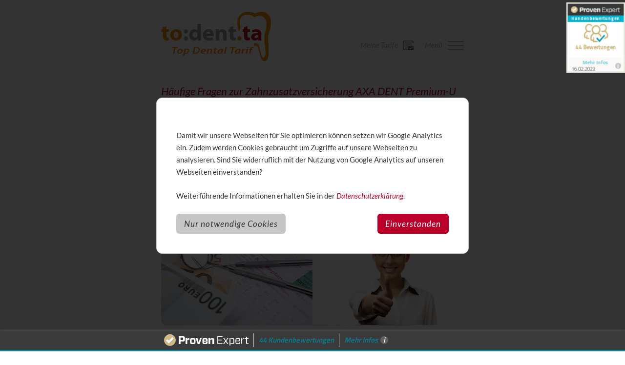

--- FILE ---
content_type: text/html; charset=UTF-8
request_url: https://www.todentta.de/faq-zahnzusatzversicherung-axa-tarif-dent-premium-u
body_size: 17965
content:
<!DOCTYPE html>
<html  xmlns="http://www.w3.org/1999/xhtml" lang="de">
<head>
    
    <title>Häufige Fragen zum Zahnzusatztarif Axa DENT Premium-U</title>
    <meta content="text/html; charset=utf-8" http-equiv="content-type"/>
        <meta name="title" content="Häufige Fragen zum Zahnzusatztarif Axa DENT Premium-U"/>
    <meta property="og:title" content="Häufige Fragen zum Zahnzusatztarif Axa DENT Premium-U"/>
    <meta name="description" content="Häufige Fragen zum Tarif: Hier finden sie die Antworten auf die häufigsten Fragen (FAQ) zu dem  Zahnzusatztarif Axa DENT Premium-U."/>
    <meta property="og:description" content="Häufige Fragen zum Tarif: Hier finden sie die Antworten auf die häufigsten Fragen (FAQ) zu dem  Zahnzusatztarif Axa DENT Premium-U."/>
  <meta property="tdt:info" content="MsKnwqdheGHCp8KnwqfCpyh3ZWNoc2VsLGJlcmF0dW5nKcKnwqcoKQ=="/>

    <meta name="distribution" content="global"/>
    <meta name="author" content="Alexander Mint">
    <meta property="og:site_name" content="to:dent.ta GmbH">
    <meta name="language" content="de"/>
    <meta property="og:locale" content="de_DE"/>
        <meta name="robots" content="index, follow"/>
    <meta http-equiv="X-UA-Compatible" content="IE=edge"/>
    <meta name="viewport" content="width=device-width, initial-scale=1.0, maximum-scale=1.0, user-scalable=no"/>
    <meta property="og:image" content="https://www.todentta.de/images/todentta-facebook.png"/>
      <link rel="canonical" href="https://www.todentta.de/faq-zahnzusatzversicherung-axa-tarif-dent-premium-u"/>
  <meta property="og:url" content="https://www.todentta.de/faq-zahnzusatzversicherung-axa-tarif-dent-premium-u"/>
    <link rel="shortcut icon" href="/images/favicon.ico" type="image/x-icon"/>
    <link rel="apple-touch-icon" href="/images/todentta-apple-touch-icon.png"/>
    <link href="/css/main.min.css?v1-f1" type="text/css" rel="stylesheet"/>
    <script src="/js/global2.min.js?v1-f1"></script>

    <script type="application/ld+json"> {"@context": "https://schema.org","@type": "BreadcrumbList","itemListElement": [{"@type": "ListItem","position": 1,"name": "Zahnzusatzversicherung","item": "https://www.todentta.de/zahnzusatzversicherungen-vergleichen"},{"@type": "ListItem","position": 2,"name": "AXA Tarif DENT Premium-U","item": "https://www.todentta.de/zahnzusatzversicherung-axa-tarif-dent-premium-u"},{"@type": "ListItem","position": 3,"name": "FAQ","item": "https://www.todentta.de/faq-zahnzusatzversicherungen"}]}</script><script type="application/ld+json">{"@context": "https://schema.org","@type": "FAQPage","mainEntity": [{"@type": "Question","name": "1. Welche Leistungen sind versichert?","acceptedAnswer": {"@type": "Answer","text": "<p>Versichert sind</p>
<ul>
<li>Kronen, Teilkronen, Teleskopkronen, Onlays, Inlays</li>
<li>Keramikverblendungen bis einschließlich Zahn 6 (erster großer Backenzahn)</li>
<li>Brücken</li>
<li>Stiftzähne</li>
<li>Voll- und Teilprothesen</li>
<li>Implantate einschl. der chirurgischen Maßnahmen (z.B. für Knochenaufbau) und darauf sitzender Zahnersatz</li>
<li>funktionsanalytische und funktionstherapeutische Leistungen</li>
<li>Reparatur des Zahnersatzes</li>
<li>Material- und Laborkosten</li>
<li>Zahnbehandlung (z.B. Wurzelbehandlung)</li>
<li>Füllungen (z.B. Kunststofffüllungen)</li>
<li>Behandlung von Parodontitis und Erkrankungen der Mundschleimhaut</li>
<li>Aufbissbehelfe und Schienen</li>
<li>Zahnprophylaxe (professionelle Zahnreinigung)</li>
<li>bedingt kieferorthopädische Behandlungen (nur für Kinder bis 18 Jahre)</li>
</ul>"}},{"@type": "Question","name": "3. In welcher Höhe erfolgt eine Erstattung, wenn die GKV keine Leistungen erbringt?","acceptedAnswer": {"@type": "Answer","text": "<p>Dies ist z.B. der Fall, wenn Sie einen Zahnarzt ohne Kassenzulassung wählen oder die Behandlung im Ausland machen lassen. In diesem Fall werden 
pauschal 40% als Leistung der GKV angerechnet. Im Beispiel unter Frage 2 würde die AXA also 685,20 EUR als GKV-Leistung anrechnen.</p>"}},{"@type": "Question","name": "4. Was versteht der Versicherer unter „erstattungsfähigen Kosten“?","acceptedAnswer": {"@type": "Answer","text": "<p>Im Idealfall entspricht der Rechnungsbetrag den erstattungsfähigen Gesamtkosten. Wenn der Zahnarzt aber zum Beispiel einen höheren Gebührensatz 
als den Höchstsatz der Gebührenordnung verlangt, dann gibt es eine Differenz zwischen Rechnungsbetrag und erstattungsfähigen Kosten. Der Versicherer 
leistet maximal den Höchstsatz der Gebührenordnung für Zahnärzte (GOZ) – das ist der 3,5fache Satz, wenn der Zahnarzt dies begründet. Verlangt der 
Zahnarzt den 5,0fachen Satz, dann leistet die AXA maximal bis zum 3,5fachen Satz, der Rest verbleibt als Eigenanteil.</p>

<p>Beispiel (fiktiv): Einlagefüllung einflächig, GOZ-Grundgebühr 60 EUR, multipliziert mit Steigerungsfaktor 5,0 ergibt einen Rechnungsbetrag von 300 
EUR. Die AXA erkennt als erstattungsfähig maximal 210 EUR (60 EUR multipliziert mit Steigerungsfaktor 3,5) an. </p>"}},{"@type": "Question","name": "5. Wie erfolgt der Nachweis für die Vorleistung der GKV?","acceptedAnswer": {"@type": "Answer","text": "<p>Der Zahnarzt erstellt einen Heil- und Kostenplan (HKP) für die Krankenkasse (GKV). Auf diesem HKP wird die Vorleistung ausgewiesen. Zusätzlich 
weist der Zahnarzt die Kassenleistung auf der Rechnung aus. Dieser Nachweis ist wichtig für den Versicherer zur Berechnung seiner Erstattung. </p>"}},{"@type": "Question","name": "6. Wie wird nachgewiesen, dass die GKV keine Leistung erbracht hat?","acceptedAnswer": {"@type": "Answer","text": "<p>In diesem Fall haben Sie einen Ablehnungsbescheid der GKV, der zusammen mit den anfallenden Rechnungen bei der AXA einzureichen ist. Die AXA 
rechnet in diesem Fall pauschal 40% der Gesamtkosten als GKV-Vorleistung an.</p>"}},{"@type": "Question","name": "7. Kürzt die AXA Material- und Laborkosten auf ein tarifliches Preis-/Leistungsverzeichnis?","acceptedAnswer": {"@type": "Answer","text": "<p>Nein. Der Tarif der AXA hat kein Preisverzeichnis für Laborkosten. Erstattet werden angemessene, ortsübliche Laborpreise. Laborkosten für 
Zahnersatz werden- je nach Bonusheft – zu 85% oder 90% übernommen. </p>"}},{"@type": "Question","name": "8. Welche Leistungen sind bei Implantaten vorgesehen?","acceptedAnswer": {"@type": "Answer","text": "<p>Auch Kosten für Implantate werden je nach Bonusheft zu 85% oder 90% erstattet. Versichert sind das reine Implantat und die Krone 
(Suprakonstruktion), die auf das Implantat gesetzt wird. Unter den Versicherungsschutz fallen auch die chirurgischen Maßnahmen zum Einsetzen eines 
Implantates sowie der Knochenaufbau, wenn er erforderlich ist.</p>

<p>Hinweis: neuerdings werden vereinzelt statt Titan-Implantaten auch Implantate aus Zirkonoxid-Keramiken angeboten, zu denen allerdings derzeit 
noch keine Langzeitstudien zur Haltbarkeit vorliegen. Daher werden diese von den Versicherern (noch) nicht erstattet. </p>"}},{"@type": "Question","name": "9. Gibt es eine Begrenzung bei Implantaten?","acceptedAnswer": {"@type": "Answer","text": "<p>Nein, die Anzahl der Implantate wird nicht begrenzt. Implantate, die bei Antragstellung bereits vorhanden sind, fallen auch unter den 
Versicherungsschutz, wenn sie eines Tages erneuert werden müssen.</p>

<p>Oftmals ist ein Knochenaufbau und das Auffüllen der Mundhöhle mit Knochenersatzmaterial nötig (sogenannte augmentative Leistungen). Auch diese 
Kosten übernimmt die AXA zu 85% oder 90% je nach Bonusheft. </p>"}},{"@type": "Question","name": "10. Wann und in welcher Höhe leistet die AXA für Funktionsanalyse / -therapie?","acceptedAnswer": {"@type": "Answer","text": "<p>Im Zusammenhang mit den versicherten Leistungen bei Zahnersatz werden die Kosten - je nach Bonusheft - zu 85% oder 90 % übernommen. </p>"}},{"@type": "Question","name": "11. Werden Kosten für Schienen erstattet?","acceptedAnswer": {"@type": "Answer","text": "<p>Ja, Aufbissbehelfe und Schienen fallen ebenfalls unter den Versicherungsschutz, sofern sie nicht im Rahmen einer kieferorthopädischen Behandlung 
erforderlich sind. Die AXA erstattet bis 100% der Kosten.</p>

<p>Eine Knirscher-Schiene wird in der Regel von der Gesetzlichen Krankenversicherung erstattet.</p>"}},{"@type": "Question","name": "12. Erstattet die AXA auch zahnfarbene Füllungen?","acceptedAnswer": {"@type": "Answer","text": "<p>Ja. Wenn Sie statt einer Amalgamfüllung, die über die Kasse abgerechnet wird, eine Kunststoff- oder Kompositfüllung wählen, dann übernimmt die AXA 
die Kosten bis zu 100%.</p>"}},{"@type": "Question","name": "13. Werden Wurzelbehandlungen erstattet?","acceptedAnswer": {"@type": "Answer","text": "<p>Ja, die AXA übernimmt bis zu 100% der erstattungsfähigen Kosten. Wenn die GKV einen Teil der Kosten übernimmt, zahlt die AXA die 
erstattungsfähigen Restkosten.</p>"}},{"@type": "Question","name": "14. Werden Leistungen bei einer Erkrankung der Mundschleimhaut und des Parodontiums (=Zahnhalteapparat) erstattet?","acceptedAnswer": {"@type": "Answer","text": "<p>Ja, diese Kosten sind erstattungsfähig und werden bis zu 100 % übernommen. Wenn die GKV einen Teil der Kosten übernimmt, zahlt AXA die 
erstattungsfähigen Restkosten.</p>"}},{"@type": "Question","name": "15. Werden die Kosten für Zahnprophylaxe (professionelle Zahnreinigung) übernommen?","acceptedAnswer": {"@type": "Answer","text": "<p>Ja, die Kosten werden zu 100 % übernommen, max. bis 120 EUR pro Kalenderjahr. </p>"}},{"@type": "Question","name": "16. Welche Leistungen sind für die Schmerzausschaltung vorgesehen, und in welcher Höhe werden sie übernommen?","acceptedAnswer": {"@type": "Answer","text": "<p>Leistungen zu Schmerzausschaltung wie Narkose, Lachgassedierung u. ä. sind nicht Bestandteil dieses Tarifes. </p>"}},{"@type": "Question","name": "17. Werden Kosten für eine kieferorthopädische Behandlung (KFO) übernommen?","acceptedAnswer": {"@type": "Answer","text": "<p>Der Versicherer erstattet 90 % der erstattungsfähigen Gesamtkosten, sofern die Maßnahme vor Vollendung des 18. Lebensjahres begonnen wird, keine 
Leistungspflicht der GKV besteht (Kieferindikationsgruppe KIG 1-2) und eine medizinische Notwendigkeit für die Zahnregulierung festgestellt wurde. Bei 
KIG 1 handelt es sich meist um Maßnahmen aus ästhetischen Gründen. Diese fallen nicht unter den Versicherungsschutz. </p>

<p>Bei einer Zahn- oder Kieferfehlstellung, die in die Kieferindikationsgruppen 3, 4 oder 5 eingestuft wird, werden 90 % der Mehrkosten übernommen, 
jedoch höchstens 1.000 EUR in der gesamten Vertragslaufzeit.</p>"}},{"@type": "Question","name": "18. Sind alle Verblendungen versichert?","acceptedAnswer": {"@type": "Answer","text": "<p>Nein, die AXA erstattet die Aufwendungen für Verblendungen bis zum Zahn 6 (erster großer Backenzahn) </p>"}},{"@type": "Question","name": "19. Gibt es eine Höchstgrenze bei den Erstattungen?","acceptedAnswer": {"@type": "Answer","text": "<p>Ja, es gibt folgende Erstattungsgrenzen für alle Leistungen zusammen: </p>
<ul>
<li>max. 1.000 EUR im ersten Kalenderjahr </li>
<li>max. 2.000 EUR in den ersten zwei Kalenderjahren</li>
<li>max. 3.000 EUR in den ersten drei Kalenderjahren</li>
<li>max. 4.500 EUR in den ersten vier Kalenderjahren </li>
</ul>

<p>Das erste Jahr zählt vom Vertragsbeginn bis zum 31. 12. desselben Jahres. Alle weiteren Jahre sind mit dem Kalenderjahr identisch.</p>

<p>Ab dem 5. Versicherungsjahr gibt es keine Erstattungsgrenzen mehr. </p>

<p>Für Aufwendungen, die auf einen nach Vertragsabschluss eingetretenen Unfall zurückzuführen sind, gibt es keine Erstattungsgrenzen.</p>"}},{"@type": "Question","name": "20. Gibt es Wartezeiten?","acceptedAnswer": {"@type": "Answer","text": "<p>Ja, in den ersten 6 Monaten ab Vertragsbeginn gibt es keinen Leistungsanspruch. </p>

<p>Für Behandlungen, die durch einen nach Vertragsabschluss eingetretenen Unfall erforderlich sind, gibt es keine Wartezeiten. </p>"}},{"@type": "Question","name": "21. Muss ich der AXA einen Heil- und Kostenplan vorlegen, bevor der Zahnarzt mit der Behandlung beginnt?","acceptedAnswer": {"@type": "Answer","text": "<p>Nein. Bedingungsgemäß besteht keine Pflicht, bei Zahnersatz und Zahnbehandlung einen Heil-und Kostenplan vorzulegen, aber es ist sinnvoll. Nur so 
wissen Sie bereits vor Behandlungsbeginn, mit welcher Erstattung Sie rechnen dürfen.</p>"}},{"@type": "Question","name": "22. Nach welchen Kriterien rechnet der Zahnarzt seine Leistungen ab?","acceptedAnswer": {"@type": "Answer","text": "<p>Der Zahnarzt rechnet nach der Gebührenordnung für Zahnärzte (GOZ) ab. </p>"}},{"@type": "Question","name": "23. Rechnet der Zahnarzt die Kosten direkt mit der AXA ab?","acceptedAnswer": {"@type": "Answer","text": "<p>Nein, sie erhalten von Ihrem Zahnarzt eine Rechnung. Diese reichen Sie dann bei der AXA ein.</p>"}},{"@type": "Question","name": "24. Leistet die AXA auch, wenn ich mich vorübergehend im Ausland aufhalte?","acceptedAnswer": {"@type": "Answer","text": "<p>Ja, der Versicherungsschutz besteht in Ländern der EU und den Vertragsstaaten des europäischen Wirtschaftsraums, vorausgesetzt, Sie sind in 
Deutschland Mitglied einer Krankenkasse bzw. heilfürsorgeberechtigt. </p>

<p>Während der ersten drei Monate eines vorübergehenden Auslandsaufenthalts besteht weltweit Versicherungsschutz.</p>"}},{"@type": "Question","name": "25. Kann die AXA eine Erstattung auch verweigern?","acceptedAnswer": {"@type": "Answer","text": "<p>Ja, in folgenden Fällen besteht zum Beispiel kein Versicherungsschutz:</p>
<ul>
<li>Bei einer bereits vor Vertragsschluss bekannten oder medizinisch angeratenen oder bereits begonnenen Behandlungsmaßnahme</li>
<li>Für Teile einer Rechnung, die den Vorschriften der GOZ bzw. GOÄ nicht entsprechen oder die dort festgelegten Höchstsätze überschreiten</li>
<li> Wenn die Behandlung medizinisch nicht notwendig Ist (z.B. sind rein kosmetische Maßnahmen wie Bleaching nicht versichert)</li>
<li>Wenn der Leistungsfall vorsätzlich herbeigeführt wurde</li>
<li>Wenn die Behandlung durch Ehepartner, Lebenspartner einer eingetragenen Lebenspartnerschaft, Eltern oder Kinder durchgeführt wurde</li>
</ul>

<p>Außerdem ist der Versicherer leistungsfrei, wenn Beiträge nicht bezahlt sind und der Vertrag im Mahnverfahren ist. </p>

"}},{"@type": "Question","name": "1. Welche Gesundheitsfragen werden im Antrag der AXA gestellt?","acceptedAnswer": {"@type": "Answer","text": "<p>Es werden drei Fragen gestellt: </p>
<ol>
<li>Ob und wieviel fehlende Zähne Sie haben, die nicht dauerhaft ersetzt sind (ausgenommen Weisheitszähne, Milchzähne, Lückenschluss). </li>
<li>Ob Sie sich derzeit in laufender Behandlung befinden oder eine Behandlungen angeraten oder beabsichtigt ist </li>
<li>Ob eine Erkrankung oder Verletzung des Zahnhalteapparates besteht (Parodontitis). </li>
</ol>

<p>Versicherbar sind Sie bei der AXA, wenn Sie nicht mehr als 3 fehlende Zähne und keine Parodontitis haben. Bei laufender, angeratener oder 
beabsichtigter Behandlung wird der Antrag abgelehnt.</p>"}},{"@type": "Question","name": "2. Wann gilt eine Behandlung als „laufend“?","acceptedAnswer": {"@type": "Answer","text": "<p>Eine laufende Behandlung liegt dann vor, wenn die Behandlung noch nicht abgeschlossen ist, weil z.B. noch keine endgültige Versorgung eingebracht 
wurde. Dies gilt auch für (langzeit-)provisorische Versorgungen.</p>"}},{"@type": "Question","name": "3. Wann gilt eine Behandlung als „angeraten“?","acceptedAnswer": {"@type": "Answer","text": "<p>Eine Behandlung gilt als „angeraten“, wenn der Zahnarzt im Patientengespräch mitteilt, dass z.B. der Ersatz von fehlenden Zähnen (ggf. auch auf 
lange Sicht) erforderlich oder sinnvoll ist.</p>"}},{"@type": "Question","name": "4. Wann gilt eine Behandlung als „beabsichtigt“?","acceptedAnswer": {"@type": "Answer","text": "<p>Eine Behandlung gilt als „beabsichtigt“, wenn der Zahnarzt mit dem Patienten konkret über den Umfang und die Art der Versorgung spricht, ggf. 
bereits einen Heil-u. Kostenplan vorbereitet oder erstellt hat. </p>"}},{"@type": "Question","name": "5. Welche fehlenden Zähne sind im Antrag nicht anzugeben?","acceptedAnswer": {"@type": "Answer","text": "<p>Weisheitszähne, Milchzähne und fehlende Zähne, deren Lücke durch die benachbarten Zähne rechts und links geschlossen wurde, sind nicht anzugeben. 
</p>"}},{"@type": "Question","name": "6. Wie werden „nicht angelegte Zähne“ berücksichtigt?","acceptedAnswer": {"@type": "Answer","text": "<p>Nicht angelegte Zähne sind Zähne, die von Natur aus fehlen. Oftmals ist es so, dass der betreffende Milchzahn vorhanden ist, aber kein bleibender 
Zahn nachwächst. Grundsätzlich besteht für nicht angelegte Zähne Versicherungsschutz. Ist der Milchzahn noch da, muss dies im Antrag nicht angegeben werden. 
Fehlt der Milchzahn und es besteht eine Lücke, dann muss dies unter „fehlende Zähne“ angegeben werden. </p>"}},{"@type": "Question","name": "7. Können fehlende, nicht ersetzte Zähne, deren Behandlung noch nicht begonnen oder angeraten ist, versichert werden?","acceptedAnswer": {"@type": "Answer","text": "<p>Ja. Maximal drei Zähne sind bei der AXA versicherbar, allerdings werden Leistungen in den ersten acht Jahren auf folgende Beträge begrenzt: </p>
<ul>
<li>500 EUR im ersten Jahr,</li>
<li>1.000 EUR in den ersten 2 Jahren,</li>
<li>1.500 EUR in den ersten 3 Jahren,</li>
<li>2.000 EUR in den ersten 4 Jahren,</li>
<li>2.500 EUR in den ersten 5 Jahren,</li>
<li>3.000 EUR in den ersten 6 Jahren,</li>
<li>3.750 EUR in den ersten 7 Jahren,</li>
<li>4.500 EUR in den ersten 8 Jahren.</li>
</ul>

<p>Diese Verlängerung der Zahnstaffel gilt bereits dann, wenn ein Zahn fehlt. Hinweis: Für Personen, denen Zähne fehlen, gibt es andere Zahntarife, 
bei denen der volle Versicherungsschutz bereits nach 4 Jahren besteht. </p>

"}},{"@type": "Question","name": "1. Wird der Beitrag mit zunehmenden Alter teurer?","acceptedAnswer": {"@type": "Answer","text": "<p>Ja, es gibt eine planmäßige Erhöhung der Beiträge zu festen Terminen. Der Tarif ist nach Art der Schadensversicherung kalkuliert. Er ist ein 
reiner Risikotarif. Es werden keine Rückstellungen für das Alter angespart, um den mit zunehmenden Alter eintretenden Anstieg der Krankheitskosten 
vorzufinanzieren. Damit profitieren Kunden von günstigen Beiträgen in jungen Jahren. Mit dem Älterwerden steigen die Beiträge in Relation zum 
voraussichtlichen Bedarf.</p>

<p>Die AXA berechnet den Beitrag in diesem Tarif nach Altersgruppen. Bei Erreichen einer neuen Altersgruppe haben Sie den jeweiligen Beitrag der 
nächst höheren Altersgruppe zu zahlen. Der Beitrag der nächsten Altersgruppe wird immer bereits ab dem 01.01. des Jahres fällig, in dem diese 
erreicht werden wird.</p>"}},{"@type": "Question","name": "2. Kann sich der Beitrag auch noch aus anderen Gründen erhöhen?","acceptedAnswer": {"@type": "Answer","text": "<p>Ja. Die Fortschritte in der Zahnmedizin sind beachtlich. Neue Behandlungsformen und neue Materialien können zur Kostensteigerung führen, was sich 
auch auf die Beiträge auswirken kann. Das betrifft alle Zahnzusatzversicherungen. Die Notwendigkeit einer Anpassung prüfen die Versicherer jedes Jahr. 
Kommt es zu einer Beitragserhöhung, haben Sie ein außerordentliches Kündigungsrecht.</p>"}},{"@type": "Question","name": "3. Was passiert, wenn ich den Beitrag nicht bezahlen kann?","acceptedAnswer": {"@type": "Answer","text": "<p>Wenn Beiträge nicht mehr bezahlt werden, dann kann dies zum Verlust des Versicherungsschutzes führen und der Vertrag kann von der AXA gekündigt 
werden. </p>"}},{"@type": "Question","name": "4. Wie lange bin ich an den Vertrag gebunden?","acceptedAnswer": {"@type": "Answer","text": "<p>Der Vertrag wird zunächst auf zwei Jahre abgeschlossen und verlängert sich danach automatisch jeweils um ein weiteres Jahr. </p>"}},{"@type": "Question","name": "5. Wie kann der Vertrag gekündigt werden?","acceptedAnswer": {"@type": "Answer","text": "<p>Der Vertrag kann nach Ablauf der Mindestlaufzeit von zwei Jahren mit einer Frist von drei Monaten zum Ende eines jeden Kalenderjahres schriftlich 
gekündigt werden. </p>

<p>Das heißt, eine Kündigung muss der AXA im September vorliegen, damit der Vertrag zum 31. 12. beendet werden kann. </p>

"}},{"@type": "Question","name": "1. Ändert sich der Versicherungsschutz, wenn ich die gesetzliche Krankenkasse wechsle?","acceptedAnswer": {"@type": "Answer","text": "<p>Nein, solange Sie von einer gesetzlichen Krankenkasse zu einer anderen wechseln, ändert sich nichts. Wichtig ist nur, dass Sie gesetzlich 
versichert sind. Ist dies nicht mehr der Fall – zum Beispiel bei einem Wechsel in die private Vollversicherung – sind Sie in der Zahnzusatzversicherung 
nicht mehr versicherungsfähig.</p>"}},{"@type": "Question","name": "2. Kann die AXA einen Vertrag kündigen, wenn ich Leistungen in Anspruch nehme?","acceptedAnswer": {"@type": "Answer","text": "<p>Nein. Die AXA verzichtet bedingungsgemäß auf ihr ordentliches Kündigungsrecht. </p>"}},{"@type": "Question","name": "3. Kann ich den Zahnarzt frei wählen","acceptedAnswer": {"@type": "Answer","text": "<p>Ja, Sie haben die Wahl unter allen niedergelassenen Zahnärzten, die zur Versorgung gesetzlich Versicherter zugelassen sind. Auch zugelassene 
medizinische Versorgungszentren können aufgesucht werden. </p>

<p>Wenn Sie einen Zahnarzt wählen, der keine kassenzahnärztliche Zulassung hat, rechnet die AXA eine fiktive Vorleistung der GKV von 40% an. </p>"}},{"@type": "Question","name": "4. Werden Kosten durch die AXA übernommen, wenn ich heilfürsorgeberechtigt bin?","acceptedAnswer": {"@type": "Answer","text": "<p>Ja, die tariflichen Leistungen werden nicht nur gesetzlich Versicherten, sondern auch Heilfürsorgeberechtigten gezahlt. </p>"}},{"@type": "Question","name": "5. Kann ich meine Kinder, meine Ehefrau/Ehemann oder andere Familienmitglieder unter meinem Vertrag mitversichern?","acceptedAnswer": {"@type": "Answer","text": "<p>Ja, allerdings ist für jede versicherte Person ein eigener Beitrag zu zahlen. Eine „beitragsfreie Familienversicherung“ gibt es nur in der 
gesetzlichen Krankenversicherung.</p>"}}]}</script>    <script type="application/ld+json">
        {
            "@context": "https://schema.org",
            "@type": "Organization",
            "url": "https://www.todentta.de",
            "logo": "https://www.todentta.de/images/logo-todentta.gif"
        }
    </script>
    <script type="application/ld+json">
        {
            "@context": "https://schema.org",
            "@type": "Organization",
            "url": "https://www.todentta.de",
            "name": "to:dent.ta GmbH",
            "contactPoint": {
                "@type": "ContactPoint",
                "telephone": "+49 711 - 69 306 435 ",
                "contactType": "Experten Hotline"
            }
        }
    </script>

    <meta name="viewport" content="width=device-width, initial-scale=1">
</head>
<body>

<div class="main">
    <header class="header">
        <a href="/" title="Das Vergleichsportal für gute Zahnzusatzversicherungen">
            <img src="/images/logo-todentta.gif" alt="Das Vergleichsportal für gute Zahnzusatzversicherungen" width="225" height="102">
        </a>
        <a href="javascript: void(0);" id="fn-menu-trigger" class="header__nav-trigger nav__trigger">
            <span class="nav__trigger-text">Menü</span>
        </a>

        <a href="/meine-tarife" id="fn-menu-meine-tarife" class="header__nav-trigger nav__meine-tarife">
            <span class="nav__trigger-text">Meine Tarife</span>
        </a>

        <nav id="nav" class="nav">
    <ul id="menu" class="menu">
        <li class="menu__item menu__item--first menu__item--sub">
            <p class="menu__header">Ihr Top-Tarif</p>
            <ul class="menu menu--second">
                <li class="menu__item menu__item--first"><a href="/zahnzusatzversicherungen-vergleichen">Zahnzusatzversicherungen vergleichen</a></li>
                <li class="menu__item menu__item--last"><p class="menu__info">Ihre Vergleichsergebnisse</p></li>
            </ul>
        </li>
        <li class="menu__item menu__item--sub">
            <p class="menu__header">Unser Bewertungssystem</p>
            <ul class="menu menu--second">
                <li class="menu__item menu__item--first"><a href="/unserestandards">Unsere Standards</a></li>
                <li class="menu__item"><a href="/tarifauswahl">Unsere Tarifauswahl</a></li>
                <li class="menu__item menu__item--last"><a href="/vergleichskriterien">Unsere Vergleichskriterien</a></li>
            </ul>
        </li>
        <li class="menu__item">
            <a href="/gutscheinauswahl">Gutscheinauswahl</a>
        </li>
        <li class="menu__item menu__item--sub">
            <p class="menu__header">Service</p>
            <ul class="menu menu--second">
                <li class="menu__item menu__item--first"><a href="/beratung-zahnzusatzversicherung">Beratung zu Zahnzusatzversicherungen</a></li>
                <li class="menu__item"><a href="/versicherungscheck-zahnzusatzversicherung">Versicherungscheck Zahnzusatzversicherungen</a></li>
                <li class="menu__item"><a href="/zahnzusatzversicherungen-nach-jahrgang">Zahnzusatzversicherungen nach Jahrgang</a></li>
                <li class="menu__item"><a href="/lexikon-zahnzusatzversicherung">Lexikon der Zahnzusatzversicherung</a></li>
                <li class="menu__item"><a href="/faq-zahnzusatzversicherungen">Häufige Fragen zu Zahnzusatzversicherungen</a></li>
                <li class="menu__item"><a href="/tipps-zahnzusatzversicherungen">Tipps zu Zahnzusatzversicherungen</a></li>
                <li class="menu__item"><a href="/meine-tarife">Meine Tarife</a></li>
                <li class="menu__item menu__item--last"><a href="/zahnzusatzversicherungen-service-fuer-gehoerlose">Zahnzusatzversicherungen für Gehörlose</a></li>
            </ul>
        </li>
        <li class="menu__item menu__item--sub">
            <p class="menu__header">Über uns</p>
            <ul class="menu menu--second">
                <li class="menu__item menu__item--first"><a href="/philosophie">Philosophie</a></li>
                <li class="menu__item"><a href="/vorteile">Vorteile</a></li>
                <li class="menu__item menu__item--last"><a href="/team">Team</a></li>
            </ul>
        </li>
        <li class="menu__item">
            <a href="/news-zahnzusatzversicherung">Aktuelles</a>
        </li>
        <li class="menu__item menu__item--last menu__item--sub">
            <p class="menu__header">Für Zahnärzte</p>
            <ul class="menu menu--second">
                <li class="menu__item menu__item--first"><a href="/fuer-zahnarzt-praxen">Zahnarzt-Praxen</a></li>
                <li class="menu__item"><a href="/fuer-zahnarzt-partner">Partner</a></li>
                <li class="menu__item"><a href="/fuer-zahnarzt-kontakt">Kontaktanfrage</a></li>
                <li class="menu__item"><a href="/ratgeber-private-zahnzusatzversicherungen">Ratgeber Private Zahnzusatzversicherungen</a></li>
                <li class="menu__item"><a href="/dental-barometer">Fachartikel im Dental-Barometer</a></li>
                <li class="menu__item"><a href="/recall-magazin">Fachartikel im recall-Magazin</a></li>
                <li class="menu__item"><a href="/dzw-die-zahnarzt-woche">Fachartikel in der DZW</a></li>
                <li class="menu__item menu__item--last"><a href="/quintessenz-news">Fachartikel bei Quintessenz-News</a></li>
            </ul>
        </li>
    </ul>
</nav>
<script>
    window.addEventListener('mouseover', initLandbot, { once: true });
    window.addEventListener('touchstart', initLandbot, { once: true });
    var myLandbot;
    function initLandbot() {
        if (!myLandbot) {
            var s = document.createElement('script');s.type = 'text/javascript';s.async = true;
            s.addEventListener('load', function() {
                var myLandbot = new Landbot.Livechat({
                    configUrl: 'https://storage.googleapis.com/landbot.online/v3/H-1750153-RTWMY68BE7MFCMKV/index.json',
                });
            });
            s.src = 'https://cdn.landbot.io/landbot-3/landbot-3.0.0.js';
            var x = document.getElementsByTagName('script')[0];
            x.parentNode.insertBefore(s, x);
        }
    }
</script>

</header>
    <main>
<h1 class="heading">Häufige Fragen zur Zahnzusatzversicherung AXA DENT Premium-U</h1>

<p>Auf dieser Seite haben wir Ihnen die häufigen Fragen zu dem Tarif <a href="zahnzusatzversicherung-axa-tarif-dent-premium-u" title="Vollständige Tarifbeschreibung der Zahnzusatzversicherung Axa DENT Premium-U">AXA DENT Premium-U</a> 
zusammengestellt. Es gelten die allgemeinen tariflichen Bedingungen.</p>

<p>Hier finden Sie die vollständige <a href="zahnzusatzversicherung-axa-tarif-dent-premium-u">Tarifbeschreibung AXA DENT Premium-U</a>
und die 
<a target="_blank" href="pdf/avb/Axa/AVB_DENT_Premium-U.pdf">AVB_DENT_Premium-U</a>.</p>

<div id="dialog_24">
	<img style="display: block; margin-left: auto; margin-right: auto;" src="images/logo/AXA.png" alt="Zahnzusatzversicherung AXA">










    <div class="faq">
	<img class="card card--image" src="images/pages/versicherer.png"  alt="Top-Tarife der Axa"><h2 class="heading">Fragen zu den Leistungen dieser Zahnzusatzversicherung</h2>

<h3 class="heading">1. Welche Leistungen sind versichert?</h3>

<p>Versichert sind</p>
<ul>
<li><a href="keramikkronen" title="">Kronen</a>, Teilkronen, Teleskopkronen, Onlays, <a href="inlay" title="Inlay - hochwertige Zahnfüllung aus Gold oder Keramik">Inlays</a></li>
<li>Keramikverblendungen bis einschließlich Zahn 6 (erster großer Backenzahn)</li>
<li><a href="bruecke" title="">Brücken</a></li>
<li>Stiftzähne</li>
<li>Voll- und Teilprothesen</li>
<li>Implantate einschl. der chirurgischen Maßnahmen (z.B. für Knochenaufbau) und darauf sitzender <a href="zahnersatz" title="Zahnersatz beschreibt den Ersatz natürlicher Zähne">Zahnersatz</a></li>
<li>funktionsanalytische und funktionstherapeutische Leistungen</li>
<li>Reparatur des Zahnersatzes</li>
<li>Material- und <a href="laborkosten" title="Laborkosten: Preisliste oder ortsübliche Marktpreise">Laborkosten</a></li>
<li><a href="zahnbehandlung" title="Zahnbehandlung dient dem Erhalt der natürlichen Zähne">Zahnbehandlung</a> (z.B. Wurzelbehandlung)</li>
<li><a href="ende-der-amalgam-fuellungen" title="Das Ende für Amalgam-Füllungen">Füllungen</a> (z.B. <a href="kunststofffuellungen" title="Kunststofffüllungen - beliebte Alternative zu Amalgam">Kunststofffüllungen</a>)</li>
<li>Behandlung von <a href="zahnzusatzversicherung-parodontitis" title="Passende Zahnzusatzversicherung für Parodontitis-Patienten">Parodontitis</a> und Erkrankungen der Mundschleimhaut</li>
<li>Aufbissbehelfe und Schienen</li>
<li><a href="was-ist-prophylaxe" title="Zahnprophylaxe für schöne und gesunde Zähne">Zahnprophylaxe</a> (<a href="professionelle-zahnreinigung-100-prozent-erstattung" title="Professionelle Zahnreinigung: so bekommen Sie 100% Erstattung">professionelle Zahnreinigung</a>)</li>
<li>bedingt kieferorthopädische Behandlungen (nur für Kinder bis 18 Jahre)</li>
</ul>

<h3 class="heading">2. In welcher Höhe erfolgt eine Erstattung für Zahnersatz?</h3>

<p>Es werden 90% der erstattungsfähigen Aufwendungen ersetzt, wenn Sie vor Behandlungsbeginn in den letzten 5 Jahren regelmäßig bei den 
<a href="zahnzusatzversicherung-mehr-leistung-mit-bonusheft" title="Zahnzusatzversicherung: mehr Leistung mit Bonusheft">Vorsorgeuntersuchung</a>en waren und dies, z.B. durch ein Bonusheft, belegen können. 85% der Aufwendungen bekommen Sie, wenn Sie keine regelmäßige Teilnahme 
an den Vorsorgeuntersuchungen nachweisen können. Von diesem Erstattungsbetrag wird die Leistung Ihrer gesetzlichen Krankenversicherung 
(GKV) abgezogen. </p>

<p><strong>Beispiel-Rechnung</strong></p>

<p>
<table class="faq-table">
	<thead>
	<tr>
		<th colspan="7">Privatleistungen für zwei Kronen</th>
	</tr>
	<tr>
		<th></th>
		<th>Zahn</th>
		<th>Geb.&nbsp;Nr. GOZ </th>
		<th>Leistungsbeschreibung</th>
		<th>Faktor</th>
		<th>Anzahl</th>
		<th>EUR (gerundet)</th>
	</tr>
	</thead>
	<tbody>
	<tr>
		<td></td>
		<td>11,21</td>
		<td>2195</td>
		<td>Vorbereitung eines zerstörten Zahnes durch einen Schraubenaufbau oder Glasfaserstift, o. Ä. zur 
		Aufnahme einer Krone</td>
		<td class="faq-number-column">3,5</td>
		<td class="faq-number-column">2</td>
		<td class="faq-number-column">118,00</td>
	</tr>
	<tr>
		<td></td>
		<td>11,21</td> 
		<td>2197</td>
		<td>Adhäsive Befestigung (plastischer Aufbau, Stift)</td>
		<td class="faq-number-column">3,5</td>
		<td class="faq-number-column">2</td>
		<td class="faq-number-column">51,00</td>
	</tr>
	<tr>
		<td></td>
		<td>11,21</td>
		<td>2210</td>
		<td>Versorgung eines Zahnes durch eine Vollkrone (Hohlkehl- oder Stufenpräparation)</td>
		<td class="faq-number-column">3,5</td>
		<td class="faq-number-column">2</td>
		<td class="faq-number-column">660,00</td>
	</tr>
	<tr>
		<td></td>
		<td>11,21</td>
		<td>2197</td>
		<td>Adhäsive Befestigung (Krone)</td>
		<td class="faq-number-column">2,3</td>
		<td class="faq-number-column">2</td>
		<td class="faq-number-column">34,00</td>
	</tr>
	<tr>
		<td></td>
		<td colspan=5>Summe der <a href="mehrkosten" title="Mehrkosten werden privatärztlich gemäß GOZ abgerechnet">Mehrkosten</a> gem. GOZ</td>
		<td class="faq-number-column">863,00</td>
	</tr>
	<tr>
		<td colspan=6>Material- und Laborkosten </td>
		<td class="faq-number-column">850,00</td>
	</tr>
	<tr>
		<td colspan=6>Gesamtsumme</td> 
		<td class="faq-number-column">1713,00</td>
	</tr>
	<tr>
		<td colspan=6>Abzüglich <a href="festzuschuss-zahnersatz-2024" title="Festzuschuss Zahnersatz ab dem 01.01.2024">Festzuschuss</a> GKV (incl. Bonus 10 Jahre)</td>
		<td class="faq-number-column">650,00</td>
	</tr>
	<tr>
		<td colspan=6>Zu zahlender Gesamtbetrag durch den Versicherten</td>
		<td class="faq-number-column">1063,00</td>
	</tr>
	<tr>
		<td colspan=6>Erstattung durch Zahnzusatzversicherung</td>
		<td class="faq-number-column">891,70</td>
	</tr>
	<tr>
		<td colspan=6>Verbleibender <a href="eigenanteil" title="Eigenanteil: Ihr finanzieller Anteil an den Gesamtkosten">Eigenanteil</a></td>
		<td class="faq-number-column">171,30</td>
	</tr>
	</tbody>
</table></p>

<p>Die AXA würde in diesem Fall 891,70 EUR erstatten. Der Betrag ergibt sich aus 90% von 1713,- EUR = 1541,70 EUR abzüglich des Festzuschusses von 650,- EUR.</p>

<p>Ihr Eigenanteil würde dann nur noch 171,30 EUR betragen.</p>

<h3 class="heading">3. In welcher Höhe erfolgt eine Erstattung, wenn die GKV keine Leistungen erbringt?</h3>

<p>Dies ist z.B. der Fall, wenn Sie einen Zahnarzt ohne <a href="kassenzulassung" title="Kassenzulassung der Kassenärztlichen Vereinigung (KV)">Kassenzulassung</a> wählen oder die Behandlung im <a href="kann-ich-mich-auch-versichern-wenn-ich-im-ausland-lebe" title="Abschluss einer Krankenversicherung mit ausländischem Wohnsitz">Ausland</a> machen lassen. In diesem Fall werden 
pauschal 40% als Leistung der GKV angerechnet. Im Beispiel unter Frage 2 würde die AXA also 685,20 EUR als GKV-Leistung anrechnen.</p>

<h3 class="heading">4. Was versteht der Versicherer unter „erstattungsfähigen Kosten“?</h3>

<p>Im Idealfall entspricht der <a href="rechnungsbetrag" title="Rechnungsbetrag: Abrechnung vom Zahnarzt zum Patienten">Rechnungsbetrag</a> den erstattungsfähigen Gesamtkosten. Wenn der Zahnarzt aber zum Beispiel einen höheren Gebührensatz 
als den Höchstsatz der Gebührenordnung verlangt, dann gibt es eine Differenz zwischen Rechnungsbetrag und erstattungsfähigen Kosten. Der Versicherer 
leistet maximal den Höchstsatz der <a href="gebuehrenordnung-fuer-zahnaerzte-goz" title="Gebührenordnung für Zahnärzte: Abrechnung anhand der GOZ">Gebührenordnung für Zahnärzte</a> (GOZ) – das ist der 3,5fache Satz, wenn der Zahnarzt dies begründet. Verlangt der 
Zahnarzt den 5,0fachen Satz, dann leistet die AXA maximal bis zum 3,5fachen Satz, der Rest verbleibt als Eigenanteil.</p>

<p>Beispiel (fiktiv): Einlagefüllung einflächig, GOZ-Grundgebühr 60 EUR, multipliziert mit Steigerungsfaktor 5,0 ergibt einen Rechnungsbetrag von 300 
EUR. Die AXA erkennt als erstattungsfähig maximal 210 EUR (60 EUR multipliziert mit Steigerungsfaktor 3,5) an. </p>

<h3 class="heading">5. Wie erfolgt der Nachweis für die Vorleistung der GKV?</h3>

<p>Der Zahnarzt erstellt einen <a href="heil-und-kostenplan-hkp-immer-einreichen" title="Heil- und Kostenplan (HKP) müssen Sie immer einreichen">Heil- und Kostenplan (HKP)</a> für die <a href="krankenkassenwechsel-wann-sinnvoll" title="Krankenkassenwechsel: Wann ist ein Wechsel sinnvoll?">Krankenkasse</a> (GKV). Auf diesem HKP wird die Vorleistung ausgewiesen. Zusätzlich 
weist der Zahnarzt die Kassenleistung auf der Rechnung aus. Dieser Nachweis ist wichtig für den Versicherer zur Berechnung seiner Erstattung. </p>

<h3 class="heading">6. Wie wird nachgewiesen, dass die GKV keine Leistung erbracht hat?</h3>

<p>In diesem Fall haben Sie einen Ablehnungsbescheid der GKV, der zusammen mit den anfallenden Rechnungen bei der AXA einzureichen ist. Die AXA 
rechnet in diesem Fall pauschal 40% der Gesamtkosten als GKV-Vorleistung an.</p>

<h3 class="heading">7. Kürzt die AXA Material- und Laborkosten auf ein tarifliches Preis-/<a href="preis-und-leistungsverzeichnis" title="Eigenes Preis- und Leistungsverzeichnis mit Obergrenzen">Leistungsverzeichnis</a>? </h3>

<p>Nein. Der Tarif der AXA hat kein Preisverzeichnis für Laborkosten. Erstattet werden angemessene, ortsübliche Laborpreise. Laborkosten für 
Zahnersatz werden- je nach Bonusheft – zu 85% oder 90% übernommen. </p>

<h3 class="heading">8. Welche Leistungen sind bei <a href="implantate-beliebt-aber-teuer" title="Implantate (Zahnimplantate) sind beliebt aber teuer">Implantaten</a> vorgesehen?</h3>

<p>Auch <a href="zahnzusatzversicherung-kosten-implantate" title="Zahnzusatzversicherung trägt Kosten für Implantate">Kosten für Implantate</a> werden je nach Bonusheft zu 85% oder 90% erstattet. Versichert sind das reine Implantat und die Krone 
(Suprakonstruktion), die auf das Implantat gesetzt wird. Unter den <a href="unserestandards" title="Steigern Sie Ihren Versicherungsschutz">Versicherungsschutz</a> fallen auch die chirurgischen Maßnahmen zum Einsetzen eines 
Implantates sowie der Knochenaufbau, wenn er erforderlich ist.</p>

<p>Hinweis: neuerdings werden vereinzelt statt Titan-Implantaten auch Implantate aus Zirkonoxid-Keramiken angeboten, zu denen allerdings derzeit 
noch keine Langzeitstudien zur Haltbarkeit vorliegen. Daher werden diese von den Versicherern (noch) nicht erstattet. </p>

<h3 class="heading">9. Gibt es eine Begrenzung bei Implantaten?</h3>

<p>Nein, die Anzahl der Implantate wird nicht begrenzt. Implantate, die bei <a href="was-muss-ich-bei-der-antragstellung-beachten" title="Einfache Antragstellung bei der Zahnzusatzversicherung">Antragstellung</a> bereits vorhanden sind, fallen auch unter den 
Versicherungsschutz, wenn sie eines Tages erneuert werden müssen.</p>

<p>Oftmals ist ein Knochenaufbau und das Auffüllen der Mundhöhle mit Knochenersatzmaterial nötig (sogenannte augmentative Leistungen). Auch diese 
Kosten übernimmt die AXA zu 85% oder 90% je nach Bonusheft. </p>

<h3 class="heading">10. Wann und in welcher Höhe leistet die AXA für <a href="funktionsanalytische-funktionsdiagnostische-massnahmen" title="Funktionsanalyse und Funktionsdiagnose beim Zahnersatz">Funktionsanalyse</a> / -therapie?</h3>

<p>Im Zusammenhang mit den versicherten Leistungen bei Zahnersatz werden die Kosten - je nach Bonusheft - zu 85% oder 90 % übernommen. </p>

<h3 class="heading">11. Werden Kosten für Schienen erstattet?</h3>

<p>Ja, Aufbissbehelfe und Schienen fallen ebenfalls unter den Versicherungsschutz, sofern sie nicht im Rahmen einer kieferorthopädischen Behandlung 
erforderlich sind. Die AXA erstattet bis <a href="zahnzusatzversicherung-100-prozent-erstattung" title="Top Leistung: Zahnzusatzversicherung mit 100% Erstattung">100% der Kosten</a>.</p>

<p>Eine Knirscher-Schiene wird in der Regel von der Gesetzlichen Krankenversicherung erstattet.</p>

<h3 class="heading">12. Erstattet die AXA auch <a href="zahnzusatzversicherung-erstattet-zahnfarbene-fuellungen" title="Zahnzusatzversicherung erstattet zahnfarbene Füllungen">zahnfarbene Füllungen</a>?</h3>

<p>Ja. Wenn Sie statt einer <a href="wie-schaedlich-ist-amalgam-wirklich" title="Risiken durch Amalgam in Zahnfüllungen">Amalgamfüllung</a>, die über die Kasse abgerechnet wird, eine Kunststoff- oder <a href="kompositfuellung" title="">Kompositfüllung</a> wählen, dann übernimmt die AXA 
die Kosten bis zu 100%.</p>

<h3 class="heading">13. Werden <a href="wurzelbehandlung-wurzelkanalbehandlung" title="Wurzelbehandlung/Wurzelkanalbehandlung zur Zahnerhaltung">Wurzelbehandlungen</a> erstattet?</h3>

<p>Ja, die AXA übernimmt bis zu 100% der erstattungsfähigen Kosten. Wenn die GKV einen Teil der Kosten übernimmt, zahlt die AXA die 
erstattungsfähigen Restkosten.</p>

<h3 class="heading">14. Werden Leistungen bei einer Erkrankung der Mundschleimhaut und des Parodontiums (=Zahnhalteapparat) erstattet?</h3>

<p>Ja, diese Kosten sind erstattungsfähig und werden bis zu 100 % übernommen. Wenn die GKV einen Teil der Kosten übernimmt, zahlt AXA die 
erstattungsfähigen Restkosten.</p>

<h3 class="heading">15. Werden die Kosten für Zahnprophylaxe (professionelle Zahnreinigung) übernommen?</h3>

<p>Ja, die Kosten werden zu 100 % übernommen, max. bis 120 EUR pro Kalenderjahr. </p>

<h3 class="heading">16. Welche Leistungen sind für die <a href="angst-vor-dem-zahnarzt-ueberwinden" title="Zahnarztangst überwinden: Tipps und Möglichkeiten zur Schmerzausschaltung beim Zahnarzt">Schmerzausschaltung</a> vorgesehen, und in welcher Höhe werden sie übernommen?</h3>

<p>Leistungen zu Schmerzausschaltung wie Narkose, <a href="zahnzusatzversicherung-angstpatienten" title="Zahnzusatzversicherungen für Angstpatienten">Lachgas</a>sedierung u. ä. sind nicht Bestandteil dieses Tarifes. </p>

<h3 class="heading">17. Werden Kosten für eine kieferorthopädische Behandlung (KFO) übernommen?</h3>

<p>Der Versicherer erstattet 90 % der erstattungsfähigen Gesamtkosten, sofern die Maßnahme vor Vollendung des 18. Lebensjahres begonnen wird, keine 
Leistungspflicht der GKV besteht (Kieferindikationsgruppe <a href="kieferorthopaedie-kfo" title="Kieferorthopädie (KfO) - gerade für Kinder wichtig">KIG</a> 1-2) und eine medizinische Notwendigkeit für die Zahnregulierung festgestellt wurde. Bei 
KIG 1 handelt es sich meist um Maßnahmen aus ästhetischen Gründen. Diese fallen nicht unter den Versicherungsschutz. </p>

<p>Bei einer Zahn- oder <a href="zahnzusatzversicherung-fuer-kinder" title="Kieferorthopädie: Zahnzusatzversicherungen für Kinder">Kieferfehlstellung</a>, die in die Kieferindikationsgruppen 3, 4 oder 5 eingestuft wird, werden 90 % der Mehrkosten übernommen, 
jedoch höchstens 1.000 EUR in der gesamten Vertragslaufzeit.</p>

<h3 class="heading">18. Sind alle Verblendungen versichert?</h3>

<p>Nein, die AXA erstattet die Aufwendungen für Verblendungen bis zum Zahn 6 (erster großer Backenzahn) </p>

<h3 class="heading">19. Gibt es eine Höchstgrenze bei den Erstattungen?</h3>

<p>Ja, es gibt folgende Erstattungsgrenzen für alle Leistungen zusammen: </p>
<ul>
<li>max. 1.000 EUR im ersten Kalenderjahr </li>
<li>max. 2.000 EUR in den ersten zwei Kalenderjahren</li>
<li>max. 3.000 EUR in den ersten drei Kalenderjahren</li>
<li>max. 4.500 EUR in den ersten vier Kalenderjahren </li>
</ul>

<p>Das erste Jahr zählt vom Vertragsbeginn bis zum 31. 12. desselben Jahres. Alle weiteren Jahre sind mit dem Kalenderjahr identisch.</p>

<p>Ab dem 5. <a href="versicherungsjahr" title="Das Versicherungsjahr ist nicht immer das Kalenderjahr">Versicherungsjahr</a> gibt es keine Erstattungsgrenzen mehr. </p>

<p>Für Aufwendungen, die auf einen nach <a href="zahnzusatzversicherung-stichtag-dezember" title="Zahnzusatzversicherung: Stichtag 1. Dezember beachten">Vertragsabschluss</a> eingetretenen <a href="100-erstattung-unfallbedingter-zahnersatz" title="Volle Erstattung von 100% bei unfallbedingtem Zahnersatz">Unfall</a> zurückzuführen sind, gibt es keine Erstattungsgrenzen.</p>

<h3 class="heading">20. Gibt es <a href="was-sind-wartezeiten-und-welche-bedeutung-haben-sie-fuer-den-versicherungsschutz" title="Der Versicherungsschutz beginnt erst nach der Wartezeit">Wartezeiten</a>?</h3>

<p>Ja, in den ersten 6 Monaten ab Vertragsbeginn gibt es keinen Leistungsanspruch. </p>

<p>Für Behandlungen, die durch einen nach Vertragsabschluss eingetretenen Unfall erforderlich sind, gibt es keine Wartezeiten. </p>

<h3 class="heading">21. Muss ich der AXA einen Heil- und Kostenplan vorlegen, bevor der Zahnarzt mit der Behandlung beginnt?</h3>

<p>Nein. Bedingungsgemäß besteht keine Pflicht, bei Zahnersatz und Zahnbehandlung einen Heil-und Kostenplan vorzulegen, aber es ist sinnvoll. Nur so 
wissen Sie bereits vor Behandlungsbeginn, mit welcher Erstattung Sie rechnen dürfen.</p>

<h3 class="heading">22. Nach welchen <a href="zahnzusatz-stiftung-warentest-wenige-kriterien" title="Zahnzusatz: Stiftung Warentest prüft nur wenige Kriterien">Kriterien</a> rechnet der Zahnarzt seine Leistungen ab?</h3>

<p>Der Zahnarzt rechnet nach der Gebührenordnung für Zahnärzte (GOZ) ab. </p>

<h3 class="heading">23. Rechnet der Zahnarzt die Kosten direkt mit der AXA ab?</h3>

<p>Nein, sie erhalten von Ihrem Zahnarzt eine Rechnung. Diese reichen Sie dann bei der AXA ein.</p>

<h3 class="heading">24. Leistet die AXA auch, wenn ich mich vorübergehend im Ausland aufhalte?</h3>

<p>Ja, der Versicherungsschutz besteht in Ländern der EU und den Vertragsstaaten des europäischen Wirtschaftsraums, vorausgesetzt, Sie sind in 
Deutschland Mitglied einer Krankenkasse bzw. heilfürsorgeberechtigt. </p>

<p>Während der ersten drei Monate eines vorübergehenden Auslandsaufenthalts besteht weltweit Versicherungsschutz.</p>

<h3 class="heading">25. Kann die AXA eine Erstattung auch verweigern?</h3>

<p>Ja, in folgenden Fällen besteht zum Beispiel kein Versicherungsschutz:</p>
<ul>
<li>Bei einer bereits vor Vertragsschluss bekannten oder medizinisch angeratenen oder bereits begonnenen Behandlungsmaßnahme</li>
<li>Für Teile einer Rechnung, die den Vorschriften der GOZ bzw. GOÄ nicht entsprechen oder die dort festgelegten <a href="hoechstsaetze-hoechstwert" title="Höchstsatz/Höchstwert der Gebührenordnung für Zahnärzte">Höchstsätze</a> überschreiten</li>
<li> Wenn die Behandlung medizinisch nicht notwendig Ist (z.B. sind rein kosmetische Maßnahmen wie Bleaching nicht versichert)</li>
<li>Wenn der Leistungsfall vorsätzlich herbeigeführt wurde</li>
<li>Wenn die Behandlung durch <a href="zahnzusatzversicherung-familienversicherung" title="Zahnzusatzversicherung: Gibt es Familienversicherungen?">Ehepartner</a>, Lebenspartner einer eingetragenen Lebenspartnerschaft, Eltern oder Kinder durchgeführt wurde</li>
</ul>

<p>Außerdem ist der Versicherer leistungsfrei, wenn Beiträge nicht bezahlt sind und der Vertrag im Mahnverfahren ist. </p>

<h2 class="heading">Fragen zur Antragstellung </h2>

<h3 class="heading">1. Welche <a href="gesundheitspruefung-gesundheitsfragen" title="Gesundheitsprüfung/Gesundheitsfragen bei Antragstellung">Gesundheitsfragen</a> werden im Antrag der AXA gestellt?</h3>

<p>Es werden drei Fragen gestellt: </p>
<ol>
<li>Ob und wieviel <a href="zahnzusatzversicherung-trotz-fehlender-zaehne" title="Zahnzusatzversicherung trotz fehlender Zähne finden">fehlende Zähne</a> Sie haben, die nicht dauerhaft ersetzt sind (ausgenommen Weisheitszähne, Milchzähne, Lückenschluss). </li>
<li>Ob Sie sich derzeit in laufender Behandlung befinden oder eine Behandlungen angeraten oder beabsichtigt ist </li>
<li>Ob eine Erkrankung oder Verletzung des Zahnhalteapparates besteht (<a href="parodontitis-und-ihre-folgen" title="Parodontitis und die Folgen">Parodontitis</a>). </li>
</ol>

<p>Versicherbar sind Sie bei der AXA, wenn Sie nicht mehr als 3 fehlende Zähne und keine Parodontitis haben. Bei laufender, angeratener oder 
beabsichtigter Behandlung wird der <a href="zahnzusatzversicherung-antrag-abgelehnt-was-nun" title="Zahnzusatzversicherung: Antrag abgelehnt - was nun?">Antrag abgelehnt</a>.</p>

<h3 class="heading">2. Wann gilt eine Behandlung als „laufend“?</h3>

<p>Eine laufende Behandlung liegt dann vor, wenn die Behandlung noch nicht abgeschlossen ist, weil z.B. noch keine endgültige Versorgung eingebracht 
wurde. Dies gilt auch für (langzeit-)provisorische Versorgungen.</p>

<h3 class="heading">3. Wann gilt eine Behandlung als „angeraten“?</h3>

<p>Eine Behandlung gilt als „angeraten“, wenn der Zahnarzt im Patientengespräch mitteilt, dass z.B. der Ersatz von fehlenden Zähnen (ggf. auch auf 
lange Sicht) erforderlich oder sinnvoll ist.</p>

<h3 class="heading">4. Wann gilt eine Behandlung als „beabsichtigt“?</h3>

<p>Eine Behandlung gilt als „beabsichtigt“, wenn der Zahnarzt mit dem Patienten konkret über den Umfang und die Art der Versorgung spricht, ggf. 
bereits einen Heil-u. Kostenplan vorbereitet oder erstellt hat. </p>

<h3 class="heading">5. Welche fehlenden Zähne sind im Antrag nicht anzugeben?</h3>

<p>Weisheitszähne, Milchzähne und fehlende Zähne, deren Lücke durch die benachbarten Zähne rechts und links geschlossen wurde, sind nicht anzugeben. 
</p>

<h3 class="heading">6. Wie werden „nicht angelegte Zähne“ berücksichtigt?</h3>

<p>Nicht angelegte Zähne sind Zähne, die von Natur aus fehlen. Oftmals ist es so, dass der betreffende Milchzahn vorhanden ist, aber kein bleibender 
Zahn nachwächst. Grundsätzlich besteht für nicht angelegte Zähne Versicherungsschutz. Ist der Milchzahn noch da, muss dies im Antrag nicht angegeben werden. 
Fehlt der Milchzahn und es besteht eine Lücke, dann muss dies unter „fehlende Zähne“ angegeben werden. </p>

<h3 class="heading">7. Können fehlende, nicht ersetzte Zähne, deren Behandlung noch nicht begonnen oder angeraten ist, versichert werden?</h3>

<p>Ja. Maximal drei Zähne sind bei der AXA versicherbar, allerdings werden Leistungen in den ersten acht Jahren auf folgende Beträge begrenzt: </p>
<ul>
<li>500 EUR im ersten Jahr,</li>
<li>1.000 EUR in den ersten 2 Jahren,</li>
<li>1.500 EUR in den ersten 3 Jahren,</li>
<li>2.000 EUR in den ersten 4 Jahren,</li>
<li>2.500 EUR in den ersten 5 Jahren,</li>
<li>3.000 EUR in den ersten 6 Jahren,</li>
<li>3.750 EUR in den ersten 7 Jahren,</li>
<li>4.500 EUR in den ersten 8 Jahren.</li>
</ul>

<p>Diese Verlängerung der <a href="zahnstaffel-summenbegrenzung" title="Zahnstaffel, Leistungsstaffel und Summenbegrenzung">Zahnstaffel</a> gilt bereits dann, wenn ein Zahn fehlt. Hinweis: Für Personen, denen Zähne fehlen, gibt es andere Zahntarife, 
bei denen der volle Versicherungsschutz bereits nach 4 Jahren besteht. </p>

<h2 class="heading">Fragen zum Vertrag</h2>

<h3 class="heading">1. Wird der Beitrag mit zunehmenden <a href="zahnzusatzversicherung-ab-50" title="Zahnzusatzversicherung ab 50 finden">Alter</a> teurer?</h3>

<p>Ja, es gibt eine planmäßige Erhöhung der Beiträge zu festen Terminen. Der Tarif ist nach Art der Schadensversicherung kalkuliert. Er ist ein 
reiner Risikotarif. Es werden keine Rückstellungen für das Alter angespart, um den mit zunehmenden Alter eintretenden Anstieg der Krankheitskosten 
vorzufinanzieren. Damit profitieren Kunden von günstigen Beiträgen in jungen Jahren. Mit dem Älterwerden steigen die Beiträge in Relation zum 
voraussichtlichen Bedarf.</p>

<p>Die AXA berechnet den Beitrag in diesem Tarif nach Altersgruppen. Bei Erreichen einer neuen Altersgruppe haben Sie den jeweiligen Beitrag der 
nächst höheren Altersgruppe zu zahlen. Der Beitrag der nächsten Altersgruppe wird immer bereits ab dem 01.01. des Jahres fällig, in dem diese 
erreicht werden wird.</p>

<h3 class="heading">2. Kann sich der Beitrag auch noch aus anderen Gründen erhöhen?</h3>

<p>Ja. Die Fortschritte in der Zahnmedizin sind beachtlich. Neue Behandlungsformen und neue Materialien können zur Kostensteigerung führen, was sich 
auch auf die Beiträge auswirken kann. Das betrifft alle Zahnzusatzversicherungen. Die Notwendigkeit einer Anpassung prüfen die Versicherer jedes Jahr. 
Kommt es zu einer <a href="beitragsanpassung" title="Beitragserhöhungen bei privaten Zahnzusatzversicherungen">Beitragserhöhung</a>, haben Sie ein außerordentliches <a href="kuendigungsrecht-versicherungsnehmer" title="Kündigung und Kündigungsrecht des Versicherungsnehmers">Kündigungsrecht</a>.</p>

<h3 class="heading">3. Was passiert, wenn ich den Beitrag nicht bezahlen kann?</h3>

<p>Wenn Beiträge nicht mehr bezahlt werden, dann kann dies zum Verlust des Versicherungsschutzes führen und der Vertrag kann von der AXA gekündigt 
werden. </p>

<h3 class="heading">4. Wie lange bin ich an den Vertrag gebunden?</h3>

<p>Der Vertrag wird zunächst auf zwei Jahre abgeschlossen und verlängert sich danach automatisch jeweils um ein weiteres Jahr. </p>

<h3 class="heading">5. Wie kann der Vertrag gekündigt werden?</h3>

<p>Der Vertrag kann nach Ablauf der Mindestlaufzeit von zwei Jahren mit einer Frist von drei Monaten zum Ende eines jeden Kalenderjahres schriftlich 
gekündigt werden. </p>

<p>Das heißt, eine Kündigung muss der AXA im September vorliegen, damit der Vertrag zum 31. 12. beendet werden kann. </p>

<h2 class="heading">Sonstige Fragen</h2>

<h3 class="heading">1. Ändert sich der Versicherungsschutz, wenn ich die gesetzliche Krankenkasse wechsle?</h3>

<p>Nein, solange Sie von einer gesetzlichen Krankenkasse zu einer anderen wechseln, ändert sich nichts. Wichtig ist nur, dass Sie gesetzlich 
versichert sind. Ist dies nicht mehr der Fall – zum Beispiel bei einem Wechsel in die private Vollversicherung – sind Sie in der Zahnzusatzversicherung 
nicht mehr versicherungsfähig.</p>

<h3 class="heading">2. Kann die AXA einen Vertrag kündigen, wenn ich Leistungen in Anspruch nehme?</h3>

<p>Nein. Die AXA verzichtet bedingungsgemäß auf ihr ordentliches Kündigungsrecht. </p>

<h3 class="heading">3. Kann ich den Zahnarzt frei wählen</h3>

<p>Ja, Sie haben die Wahl unter allen niedergelassenen Zahnärzten, die zur Versorgung gesetzlich Versicherter zugelassen sind. Auch zugelassene 
medizinische Versorgungszentren können aufgesucht werden. </p>

<p>Wenn Sie einen Zahnarzt wählen, der keine kassenzahnärztliche Zulassung hat, rechnet die AXA eine fiktive Vorleistung der GKV von 40% an. </p>

<h3 class="heading">4. Werden Kosten durch die AXA übernommen, wenn ich heilfürsorgeberechtigt bin?</h3>

<p>Ja, die tariflichen Leistungen werden nicht nur gesetzlich Versicherten, sondern auch <a href="zahnzusatzversicherung-heilfuersorge" title="Zahnzusatzversicherung auch bei Heilfuersorge möglich">Heilfürsorge</a>berechtigten gezahlt. </p>

<h3 class="heading">5. Kann ich meine Kinder, meine Ehefrau/Ehemann oder andere Familienmitglieder unter meinem Vertrag mitversichern?</h3>

<p>Ja, allerdings ist für jede versicherte Person ein eigener Beitrag zu zahlen. Eine „beitragsfreie Familienversicherung“ gibt es nur in der 
gesetzlichen Krankenversicherung.</p>
    </div>

	<div class="card card--contact card--top-margin-0">
    <span class="heading heading--white">Ihr direkter Draht zur unseren Experten:&nbsp;</span>
    <span class="heading heading--white heading--bold heading--nobr">040 / 357 358 48</span><br/>
    <span class="heading heading--white">
        ...oder für später einen&nbsp;
        <a href="https://calendly.com/todentta/beratungzahnversicherung" rel="nofollow" target="_blank">Beratungstermin</a>
        &nbsp;buchen!
    </span>
</div>

	<h2 class="heading">Weitere Fragen zu Zahnzusatzversicherungen?</h2>
	<p>Weitere Fragen beantworten wir Ihnen jederzeit gerne! Sie sind sich nicht ganz sicher, dass dieser Tarif der Beste für 
	Ihren individuellen Zahnzustand ist? Lassen Sie sich von uns unverbindlich beraten! Unsere Experten freuen sich auf Sie und unterstützen Sie gern.</p>

</div>




<div class="card card--bg-tooth">
    <div class="card__bg-image card__bg-image--big-man"></div>
    <div class="card__content">
        <div class="heading heading--black card__headline">
            Gut beraten - besser versorgt        </div>
        <p>
            Welche Zahnzusatzversicherung für Sie die richtige ist, hängt stark von Ihrem <a href="warum-die-zahnzusatzversicherung-unbedingt-zum-zahnstatus-passen-muss" title="Warum die Zahnzusatzversicherung unbedingt zum Zahnstatus passen muss">Zahnstatus</a> ab. Wir begleiten Sie bei der Suche und finden gemeinsam<br/> den für Sie besten Tarif.        </p>
        <a href="/gefuehrter-vergleich" title="Geführten Vergleich starten"><button class="button button--icon button--man card__button--margin">Meinen Top-Tarif finden</button></a>
    </div>
</div>


<hr/>

<div class="card card--contact card--top-margin-0">
    <span class="heading heading--white">Ihr direkter Draht zur unseren Experten:&nbsp;</span>
    <span class="heading heading--white heading--bold heading--nobr">040 / 357 358 48</span><br/>
    <span class="heading heading--white">
        ...oder für später einen&nbsp;
        <a href="https://calendly.com/todentta/beratungzahnversicherung" rel="nofollow" target="_blank">Beratungstermin</a>
        &nbsp;buchen!
    </span>
</div>


 


<div class="top-topics"> 
<h2 class="heading">Verwandte Themen zu diesem Artikel</h2>

<p>Hat Ihnen der Artikel gefallen? Dann könnten folgende Empfehlungen für Sie auch von Interesse sein.</p>

<h3 class="heading">Axa</h3>
<p>Hier finden Sie alle Themen rund um die Axa.</p>
<ul>
<li><a href='zahnzusatzversicherung-axa-tarif-dent-premium-u' title='Vollständige Tarifbeschreibung der Zahnzusatzversicherung Axa DENT Premium-U'>Tarifbeschreibung Zahnzusatztarif Axa DENT Premium-U</a></li>
</ul>
<h3 class="heading">Wechsel der Zahnzusatzversicherung</h3>
<p>Am deutschen Markt gibt es eine große Bandbreite an Zahnzusatzversicherungen. Leider gibt es
                viele Versicherungen, die Ihnen im Leistungsfall wenig helfen. Wenn Sie bei einer Gesamtrechnung von 5.000,- Euro einen Eigenanteil von 2.500,- Euro haben, ist der Ärger
                schnell groß. Wenn Sie unzufrieden mit Ihrer Zahnzusatzversicherung sind, kann ein Wechsel sinnvoll sein. Wir beraten Sie gern und bieten Ihnen leistungsstarke Alternativen an.</p>
<ul>
<li><a href='warum-sie-ihre-zahnzusatzversicherung-nach-einigen-jahren-ueberpruefen-sollten' title='Warum Sie Ihre Zahnzusatzversicherung nach einigen Jahren überprüfen sollten'></a></li>
<li><a href='wie-kann-ich-eine-zahnzusatzversicherung-wechseln' title=''>Wechsel der Zahnzusatzversicherung: Das ist zu beachten</a></li>
<li><a href='unzufrieden-mit-zahnzusatzversicherung' title='Sind Sie unzufrieden mit ihrer Zahnzusatzversicherung?'>Sind Sie unzufrieden mit ihrer Zahnzusatzversicherung?</a></li>
</ul>
<h3 class="heading">Einfacher mit Beratung - Wir unterstützen Sie gern</h3>
<p>Die Auswahl der richtigen Zahnzusatzversicherung kann anspruchsvoll sein. Die
                Tarifbeschreibungen sind umfangreich und die Versicherungsbedingungen sind für Laien schwer verständlich. Beide enthalten Informationen, die für den Vergleich von Tarifen
                relevant sind. Zudem ist das Wissen von zahnmedizinischen Zusammenhängen für den Vergleich hilfreich. Unsere Experten kennen sich in diesen Bereichen aus und helfen Ihnen
                gern weiter. Nehmen Sie Kontakt mit uns auf. Wir freuen uns auf Ihre Nachricht.</p>
<ul>
<li><a href='beratung-zahnzusatzversicherung' title='Melden Sie sich gern bei uns - wir helfen Ihnen weiter'>Fragen zum Tarif oder Vertrag? Wir beraten Sie gern!</a></li>
<li><a href='checkliste-zahnzusatzversicherung' title='Checkliste zur Wahl einer guten Zahnzusatzversicherung'>Checkliste zur Wahl einer guten Zahnzusatzversicherung</a></li>
<li><a href='versicherungscheck-zahnzusatzversicherung' title='Gratis Versicherungscheck für Ihre Zahnzusatzversicherung'>Gratis Versicherungscheck für Ihre Zahnzusatzversicherung</a></li>
<li><a href='dentiselect' title=''>Zahnzusatzversicherung muss zu Ihren Zähnen passen</a></li>
</ul>
 

</div>
 

<hr/>
<p>Zurück zur Startseite: <a href='/' title='Vergleichsportal für Zahnzusatzversicherungen'>Vergleichsportal für Zahnzusatzversicherungen</a>.</p>



 
</main>

<footer class="footer">
    <a class="link--footer" href="/kontaktanfrage">Kontakt</a>
    <a class="link--footer" href="/datenschutz">Datenschutz</a>
    <a class="link--footer" href="/agb">AGB</a>
    <a class="link--footer" href="/impressum">Impressum</a>
    <span class="footer__copyright">Copyright © 2026 to:dent.ta</span>
</footer>
</div>


<div id="cookie2" data-nosnippet>
    <div data-testid="modal-box" class="modal__box modal__box--active">
        <div class="modal__core" style="overflow-y: auto;">
            <p>
                Damit wir unsere Webseiten für Sie optimieren können setzen wir Google Analytics ein.
                Zudem werden Cookies gebraucht um Zugriffe auf unsere Webseiten zu analysieren.
                Sind Sie widerruflich mit der Nutzung von Google Analytics auf unseren Webseiten einverstanden?
            </p>
            <p>
                Weiterführende Informationen erhalten Sie in der <a href="/datenschutz">Datenschutzerklärung</a>.
            </p>
            <div class="button-area">
                <button id="no-ga-button" class="button button--grey" onclick="closeCookieDiv('false')">Nur notwendige Cookies</button>
                <button id="ga-button" class="button" onclick="closeCookieDiv('true')">Einverstanden</button>
            </div>
        </div>
    </div>

</div>
<script>
    function closeCookieDiv(cookie) {
        document.cookie = 'c='+cookie+'; expires=Thu, 31 Dec 2099 23:59:59 UTC; path=/';
        checkCookieDiv();
        xhttp = new XMLHttpRequest();
        xhttp.open("GET", "?banner="+cookie, true);
        xhttp.send();
    }
    function checkCookieDiv() {
        var pathname = window.location.pathname;
        if (document.cookie.indexOf('c=') > -1 || pathname.includes('datenschutz') || pathname.includes('impressum') ) {
            document.getElementById('cookie2').setAttribute('class', 'hide');
        }
            if (document.cookie.indexOf('c=true') > -1) {
        var gaProperty = 'UA-28860059-3';

        var disableStr = 'ga-disable-' + gaProperty;
        if (document.cookie.indexOf(disableStr + '=true') > -1) {
            window[disableStr] = true;
        }

        function gaOptout() {
            document.cookie = disableStr + '=true; expires=Thu, 31 Dec 2099 23:59:59 UTC; path=/';
    window[disableStr] = true;
    }

    (function(i,s,o,g,r,a,m){i['GoogleAnalyticsObject']=r;i[r]=i[r]||function(){
        (i[r].q=i[r].q||[]).push(arguments)},i[r].l=1*new Date();a=s.createElement(o),
    m=s.getElementsByTagName(o)[0];a.async=1;a.src=g;m.parentNode.insertBefore(a,m)
    })(window,document,'script','//www.google-analytics.com/analytics.js','ga');

    ga('create', gaProperty, {
        'storage': 'none',
        'clientId': '7473f2994037f4a463720973aa782dcb08df0b0291b08aa4668176431ba25bc8'
    });
    ga('set', 'anonymizeIp', true);
    ga('send', 'pageview');
    }
    
    }
    checkCookieDiv();
</script>

<!-- ProvenExpert Bewertungssiegel (float oben rechts) -->
<style type="text/css">body {-ms-overflow-style: scrollbar;} @media(max-width:940px){.ProvenExpert_widget_container {display:none;}}</style>
<a class="ProvenExpert_widget_container" href="https://www.provenexpert.com/todent-ta-gmbh/?utm_source=Widget&amp;utm_medium=Widget&amp;utm_campaign=Widget" title="Erfahrungen &amp; Bewertungen zu to:dent.ta GmbH anzeigen" target="_blank" style="text-decoration:none;z-index:999;position:fixed;float:left;line-height:0;right:0;top:5px;"><img src="https://images.provenexpert.com/93/f8/8a417d7ff2f544a700f79f73266a/widget_portrait_90_0.png" alt="Erfahrungen &amp; Bewertungen zu to:dent.ta GmbH" width="120"  style="border:0" /></a>
<!-- ProvenExpert Bewertungssiegel Ende -->

<!-- ProvenExpert Bewertungssiegel (float unten) -->
<style type="text/css">@media(max-width:940px){#ProvenExpert_widgetbar_container {display:none;}}@media(min-width:941px){html {padding-bottom: 44px; box-sizing: border-box;}}</style>
<div id="ProvenExpert_widgetbar_container"></div>
<script type="text/javascript" src="//www.provenexpert.com/widget/bar_todent-ta-gmbh.js?style=black&amp;feedback=0" defer></script>
<!-- ProvenExpert Bewertungssiegel Ende -->

<!-- ProvenExpert Bewertungssiegel (responsive) -->
<!-- ProvenExpert Bewertungssiegel Ende -->

</body>
</html>


--- FILE ---
content_type: image/svg+xml
request_url: https://www.todentta.de/images/icons/burger.svg
body_size: 771
content:
<?xml version="1.0" encoding="utf-8"?>
<!-- Generator: Adobe Illustrator 14.0.0, SVG Export Plug-In . SVG Version: 6.00 Build 43363)  -->
<!DOCTYPE svg PUBLIC "-//W3C//DTD SVG 1.1//EN" "http://www.w3.org/Graphics/SVG/1.1/DTD/svg11.dtd">
<svg version="1.1" id="Ebene_1" xmlns="http://www.w3.org/2000/svg" xmlns:xlink="http://www.w3.org/1999/xlink" x="0px" y="0px"
	 width="32.922px" height="17.73px" viewBox="0 0 32.922 17.73" enable-background="new 0 0 32.922 17.73" xml:space="preserve">
<g>
	<polygon fill="#AEA9AD" points="0,0 0,1.863 32.922,1.863 32.922,0 0,0 	"/>
	<polygon fill="#AEA9AD" points="0,7.934 0,9.797 32.922,9.797 32.922,7.934 0,7.934 	"/>
	<polygon fill="#AEA9AD" points="0,15.867 0,17.73 32.922,17.73 32.922,15.867 0,15.867 	"/>
</g>
</svg>


--- FILE ---
content_type: text/javascript
request_url: https://www.todentta.de/js/global2.min.js?v1-f1
body_size: 6447
content:
function Tooltip(b){var c=this;this.tooltip=null;this.ttactive=!1;this.collectDOMfunction=b;this.updateTT=function(b){if(c.ttactive){var d=document.all?b.clientX+(document.documentElement.scrollLeft|document.body.scrollLeft):b.pageX;b=document.all?b.clientY+(document.documentElement.scrollTop|document.body.scrollTop):b.pageY;var d=d+20,f=window.innerWidth||document.documentElement.clientWidth||document.body.clientWidth;316>f-d&&(d=0<f-316?f-316:0);c.tooltip.style.left=d+"px";c.tooltip.style.top=b+
12+"px";c.tooltip.style.display="block"}};this.showTT=function(b){b.tooltip&&(title=b.tooltip,c.tooltip.innerHTML="\x3cp\x3e"+title+"\x3c/p\x3e",c.ttactive=!0)};this.hideTT=function(b){c.tooltip.style.display="none";c.ttactive=!1};this.init=function(){c.tooltip=document.createElement("div");c.tooltip.setAttribute("id","tooltip");c.tooltip.style.position="absolute";c.tooltip.style.display="none";c.tooltip.style.zIndex="201";document.getElementsByTagName("body")[0].appendChild(c.tooltip);for(var b=
c.collectDOMfunction(),d=0;d<b.length;d++)b[d].title&&(b[d].tooltip=b[d].title,b[d].title="",c.addListener(b[d],"mouseover",function(b){c.showTT(b.srcElement||this)}),c.addListener(b[d],"mouseout",function(b){c.hideTT(b.srcElement||this)}));c.addListener(document,"mousemove",c.updateTT)};this.unload=function(){try{if(navigator.vendor&&navigator.vendor.match(/Apple/))for(var b=c.collectDOMfunction(),d=0;d<b.length;d++)b[d].tooltip&&(b[d].title=b[d].tooltip)}catch(f){}};this.addListener=function(b,
c,f,g){b.addEventListener?("undefined"==typeof g&&(g=!1),b.addEventListener(c,f,g)):document.attachEvent&&b.attachEvent("on"+c,f)};this.addListener(window,"load",this.init);this.addListener(window,"unload",this.unload)}document.getElementsByClassName||(document.getElementsByClassName=function(b){if(document.hasChildNodes&&b){var c=[];for(a=0;a<document.getElementsByTagName("*").length;a++)document.getElementsByTagName("*")[a].className==b&&c.push(document.getElementsByTagName("*")[a]);return c}});
var tt=new Tooltip(function(){return document.getElementsByClassName("tooltip")});
function checkTarifForm(b){var c=b.geburtsdatum_tag.value,e=b.geburtsdatum_monat.value,d=b.geburtsdatum_jahr.value;b.geburtsdatum_tag.style.background="#FFFFFF";b.geburtsdatum_monat.style.background="#FFFFFF";b.geburtsdatum_jahr.style.background="#FFFFFF";var f=!0;if(1>c||31<c||1!=isNumberString(c))b.geburtsdatum_tag.style.background="#FFAAAA",f=!1;if(1>e||12<e||1!=isNumberString(e))b.geburtsdatum_monat.style.background="#FFAAAA",f=!1;if(1900>d&&99<d||3E3<d||1!=isNumberString(d))b.geburtsdatum_jahr.style.background=
"#FFAAAA",f=!1;return f?(e-=1,c-=0,d-=0,mSeconds=(new Date(d,e,c)).getTime(),nSeconds=(new Date).getTime(),objDate=new Date,objDate.setTime(mSeconds),objDate.getFullYear()!==d||objDate.getMonth()!==e||objDate.getDate()!==c||nSeconds<mSeconds?(b.geburtsdatum_tag.style.background="#FFAAAA",b.geburtsdatum_monat.style.background="#FFAAAA",b.geburtsdatum_jahr.style.background="#FFAAAA",!1):!0):!1}
function checkTarifButton(b){var c=b.geburtsdatum_tag.value,e=b.geburtsdatum_monat.value,d=b.geburtsdatum_jahr.value,e=e-1,c=c-0,d=d-0;mSeconds=(new Date(d,e,c)).getTime();objDate=new Date;objDate.setTime(mSeconds);objDate.getFullYear()!==d||objDate.getMonth()!==e||objDate.getDate()!==c?b.send_insurance_check.style.backgroundImage="url('images/buttons/jetzt_berechnen_grau_klein.png')":b.send_insurance_check.style.backgroundImage="url('images/buttons/jetzt_berechnen_rot_klein.png')"}
function isNumberString(b){if(0==b.length)return!1;for(Count=0;Count<b.length;Count++)if(TempChar=b.substring(Count,Count+1),-1=="1234567890".indexOf(TempChar,0))return!1;return!0}
function checkKfoFzSelection(b){if(1==b.fehlendezaehne.checked&&1==b.kieferorthopaedie.checked||1==b.kieferorthopaedie.checked&&1==b.fehlendezaehne.checked)return confirm("Hinweis: kieferorthopädische Maßnahmen werden in den meisten Tarifen nur für Kinder bis zum 18. Lebensjahr versichert. Fehlen den Kindern Milchzähne, so müssen diese Zahnlücken nicht extra mitversichert werden. Bitte prüfen Sie Ihre Eingabe nochmals.")}
function AgeChanged(b){var c=getAgeInCompare(getDEDateByIdPrefix(b+"_geburtsdatum"),getDEDateById(b+"_versicherungsbeginn"));b=document.getElementById(b+"_mit_kfo");if(17<c){for(var c=document.getElementsByName("kieferorthopaedie"),e=0;e<c.length;e++)c[e].checked="";b.style.display="none"}else b.style.display=""}
function getAgeInCompare(b,c){if(null==b||null==c)return-1;alter=c.getFullYear()-b.getFullYear();b.getMonth()>c.getMonth()?this.alter-=1:b.getMonth()==c.getMonth()&&c.getDate()<b.getDate()&&(this.alter-=1);return this.alter}function getAge(b){return getAlter(b,new Date)}function getDEDateByIdPrefix(b){var c=document.getElementById(b+"_tag").value,e=document.getElementById(b+"_monat").value;b=document.getElementById(b+"_jahr").value;return""===c||""===e||""===b?null:new Date(b,e,c)}
function getDEDateByIDs(b,c,e){b=document.getElementById(b).value;c=document.getElementById(c).value;e=document.getElementById(e).value;return""===b||""===c||""===e?null:new Date(e,c,b)}function getDEDateById(b){b=document.getElementById(b).value.split(".");return 3!=b.length?null:new Date(b[2],b[1],b[0])}
function showVideo(b){div=document.getElementById(b+"_div");iframe=document.getElementById(b);div.setAttribute("class","embed-container");iframe.setAttribute("src",iframe.getAttribute("data-src"))}function refreshCaptcha(){var b=document.images.captcha_image;b.src=b.src.substring(0,b.src.lastIndexOf("?"))+"?rand\x3d"+1E3*Math.random()}
function check_mandatory_checkbox(b,c){if(1==document.getElementById(b).checked)return document.getElementById(c).style.backgroundColor="",!0;document.getElementById(c).style.backgroundColor="#ffaaaa";return!1}function toggle_mandatory_checkbox(b,c,e){b=document.getElementById(b);e=document.getElementById(e);0==b.checked?e.disabled=!0:(document.getElementById(c).style.backgroundColor="",e.disabled=!1)}
document.addEventListener("DOMContentLoaded",function(b){function c(){this.classList.contains("active")?e():(e(),this.classList.add("active"))}function e(){for(i=0;i<f.length;i++)f[i].classList.remove("active")}b=document.getElementById("fn-menu-trigger");var d=document.getElementById("nav"),f=document.getElementsByClassName("menu__item--sub");b.addEventListener("click",function(){e();d.classList.toggle("nav--show")});for(i=0;i<f.length;i++)f[i].addEventListener("click",c)});

--- FILE ---
content_type: application/javascript
request_url: https://www.provenexpert.com/widget/bar_todent-ta-gmbh.js?style=black&feedback=0
body_size: 900
content:
(function(callback) {var ready = false;var detach= function() {if (document.addEventListener) {document.removeEventListener("DOMContentLoaded", completed);window.removeEventListener("load", completed);} else {document.detachEvent("onreadystatechange", completed);window.detachEvent("onload", completed);}};var completed = function() {if (!ready && (document.addEventListener || event.type === "load" || document.readyState === "complete")) {ready = true;detach();callback();}};if (document.readyState === "complete") {callback();} else if (document.addEventListener) {document.addEventListener("DOMContentLoaded", completed);window.addEventListener("load", completed);}})(function() {document.getElementById("ProvenExpert_widgetbar_container").innerHTML = "<div title=\"Kundenbewertungen &amp; Erfahrungen zu to:dent.ta GmbH. Mehr Infos anzeigen.\" style=\"position:fixed;left:0;bottom:0;width:100%;height:43px;box-shadow:0 0 2px #888888;z-index:99999;background:#3a3a3a;\"><div style=\"position:absolute;bottom:0;height:3px;width:100%;background:#097E92;\"></div><div style=\"width:1140px;margin:0 auto;color:#FFFFFF;font-family:titilliumregular,sans-serif;font-size:15px;line-height:11px;\"><a class=\"provenExpertWidgetContent black\" href=\"https://www.provenexpert.com/todent-ta-gmbh/?utm_source=Widget&amp;utm_medium=Widget&amp;utm_campaign=Widget\" target=\"_blank\" rel=\"noopener\"><img style=\"border:0;float:left;margin:8px 0 0 266px;\" src=\"https://www.provenexpert.com/images/widget/provenexpert_logo_white.png\" width=\"173\" height=\"24\" alt=\"ProvenExpert\" /><div style=\"float:left;margin:6px 10px 0 10px;height:28px;width:1px;background:#c7c7c7;box-shadow:1px 1px 0 #444444;\"></div><div style=\"float:left;font-family:titilliumbold,sans-serif;color:#097E92 !important;font-size:15px;line-height:11px;margin-top:14px;text-decoration:none;\">44 Kundenbewertungen</div><div style=\"float:left;margin:6px 10px 0 10px;height:28px;width:1px;background:#c7c7c7;box-shadow:1px 1px 0 #444444;\"></div><div style=\"float:left;font-family:titilliumbold,sans-serif;color:#097E92 !important;font-size:15px;line-height:11px;margin-top:14px;text-decoration:none;\">Mehr Infos<span style=\"border-radius:10px;background:#616161;color:#FFFFFF;display: inline-block;width: 16px;height:16px;text-align: center;line-height: 15px;float:right;margin:-2px 0 0 5px;\">i</span></div></a></div> </div> ";var styleElement= document.createElement('link');styleElement.rel= 'stylesheet';styleElement.href= 'https://www.provenexpert.com/css/widget/browserbar.css';document.getElementsByTagName("head")[0].appendChild(styleElement);});